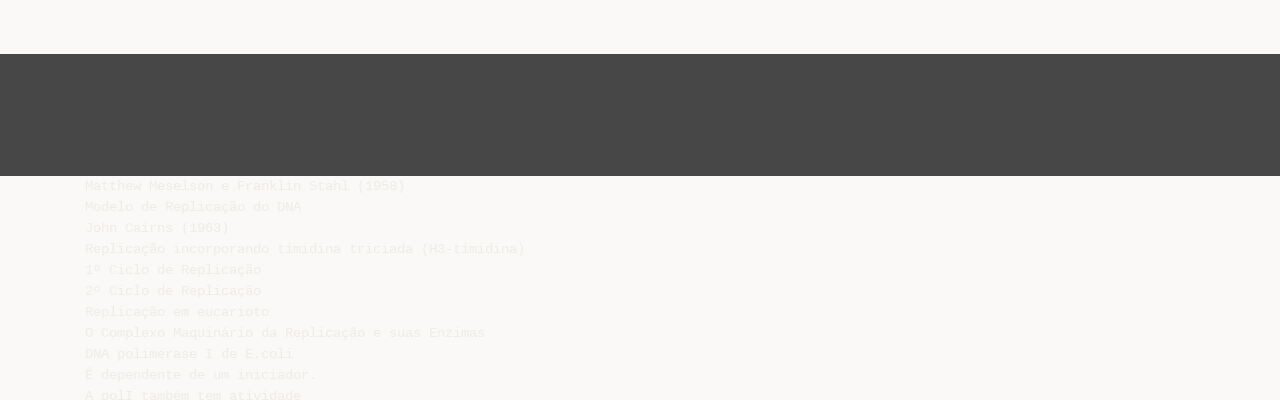

--- FILE ---
content_type: text/html;charset=UTF-8
request_url: https://livrozilla.com/doc/146385/aula_02
body_size: 6982
content:




<!DOCTYPE html>
<html lang="es">
<head>
    <meta charset="utf-8">
    <meta name="viewport" content="width=device-width, initial-scale=1">
    <meta http-equiv="x-ua-compatible" content="ie=edge,chrome=1">

			<title>Aula_02</title>

<meta name="description" content="">
<meta name="keywords" content="">
<meta property="og:title" content="Aula_02"/>
<meta property="og:description" content="">
<meta property="og:image" content="//s1.livrozilla.com/store/data/000146385_1-5f9f375da8427e654754cdb61d7cca4c.png">


<script>var gaAuthorId='5',gaCategoryId='0',gaViewMode='regular';</script>
		        <link rel="canonical" href="https://livrozilla.com/doc/146385/aula_02" />
	
    <link rel="stylesheet" href="/theme/issuu/static/bootstrap.css">
    <link rel="stylesheet" href="/theme/issuu/static/fontawesome.css">
    <link rel="stylesheet" href="/theme/issuu/static/common.css">

            <link rel="shortcut icon" href="/theme/issuu/static/favicon-livrozilla.ico">
	
    <script src="/theme/issuu/static/jquery.min.js"></script>
    <script src="/theme/issuu/static/tether.min.js"></script>
    <script src="/theme/issuu/static/bootstrap.js"></script>
    <script>
		var FileAPI =
		{
            debug: true,
            withCredentials: false,
			staticPath: '/theme/issuu/static/',
			storeUrl: '//s1.livrozilla.com/store/upload',
            currentUserId: 2,
			afterUploadRedirect: '//livrozilla.com/afterupload.html'
        };
    </script>
    <script src="/theme/issuu/static/fileapi.js"></script>
    <script src="/theme/issuu/static/common.js"></script>

	
	
    <script type="text/javascript">
        var gaUserId = 2;
        var gaUserType = 'empty';
    </script>
	<script data-cfasync="false" async crossorigin="anonymous"
    src="https://pagead2.googlesyndication.com/pagead/js/adsbygoogle.js?client=ca-pub-4574181568230206"></script>
<script>
  (function(i,s,o,g,r,a,m){i['GoogleAnalyticsObject']=r;i[r]=i[r]||function(){
  (i[r].q=i[r].q||[]).push(arguments)},i[r].l=1*new Date();a=s.createElement(o),
  m=s.getElementsByTagName(o)[0];a.async=1;a.src=g;m.parentNode.insertBefore(a,m)
  })(window,document,'script','//www.google-analytics.com/analytics.js','ga');

  ga('create', '{service.analyticsId}', 'auto');
  
  if(typeof gaAuthorId!= "undefined") {
   ga('set', 'dimension1', gaAuthorId);
  }
  if(typeof gaUserId!= "undefined") {
    ga('set', 'dimension2', gaUserId);
    if(gaUserId>0) ga('set', '&uid', gaUserId); 
  }
  if(typeof gaUserType!= "undefined") {
    ga('set', 'dimension3', gaUserType);      
  }
  if(typeof gaCategoryId!= "undefined") {
    ga('set', 'dimension4', gaCategoryId);      
  }
  if(typeof gaFullConfidenceBunchIds!= "undefined") {
    ga('set', 'dimension5', gaFullConfidenceBunchIds);      
  }
  if(typeof gaTotalBunchIds!= "undefined") {
    ga('set', 'dimension6', gaTotalBunchIds);      
  }
  if(typeof gaViewMode!= "undefined") {
    ga('set', 'dimension7', gaViewMode);      
  }
  
  ga('send', 'pageview');
</script>
</head>

<body>
	<nav class="navbar navbar-default">
		<div class="container">			<a class="navbar-brand " href="/">
                                    <img src="/theme/issuu/static/logo-livrozilla.png"
                            alt="livrozilla.com" />
							</a>

			
            <button class="navbar-toggler hidden-md-up collapsed" type="button"
				data-toggle="collapse" data-target="#collapsing">&#9776;</button>

	        <div class="navbar-toggleable-sm collapse" id="collapsing">
				<ul class="navbar-nav nav menu">
					<li class="nav-item">
						<a class="nav-link" href="/catalog">Explorar</a>
					</li>
											<li class="nav-item">
							<a class="nav-link" href="/login">Entrar</a>
						</li>
						<li class="nav-item">
							<a class="nav-link" href="/registration">Criar uma nova conta de usuário</a>
						</li>
					                                            <li class="nav-item upload">
                            <input type="file" />
                            <a href="javascript:;" class="nav-link">Publicar</a>
                        </li>
                    				</ul>
                <form class="navbar-form form-inline hidden-lg-down" action="/search/">
                    <div class="input-group search">
	                    <input class="form-control" type="text" name="q" value=""
						   placeholder='Buscar' required>
	                    <span class="input-group-addon">
		                    <button type="submit" class="btn btn-link">
								<i class="fa fa-search"></i>
		                    </button>
	                    </span>
                    </div>
                </form>
			</div>
		</div>	</nav>

		
    <div class="wrapper-default">
        <section class="upload-info">
            <div class="container">
                <button type="button" class="close">&times;</button>
                <progress class="progress" max="100">
                    <div class="progress">
                        <span class="progress-bar"></span>
                    </div>
                </progress>
            </div>
        </section>

		






<style>
.above-content,
.below-content {
    background: #474747 url(/viewer_next/web/images/texture.png);
    padding: 1rem 0;
}


.below-content {
    display: none;
}



@media (min-width: 544px) {
    .below-content {
        display: block;
    }
}

.sidebar-top,
.sidebar-bottom {
    display: none;
}

@media (min-width: 768px) {
    .viewer-next {
        width: calc(100% - 170px);
        /*min-height: 633px;*/
    }

    .sidebar-bottom {
        display: block;
        float: right;
        width: 160px;
        height: 600px;
    }
}

@media (min-width: 1200px) {
    .viewer-next {
        width: calc(100% - 310px);
    }

    .sidebar-bottom {
        width: 300px;
    }
}

@media (min-width: 1740px) {
    .viewer-next {
        width: 100%;
    }

    .sidebar-bottom {
        position: absolute;
        top: 106px;
        left: calc((100vw + 1140px) / 2);
    }
}


.viewer-next {
    height: calc(100vh - 90px - 2 * 2rem);
}

.viewer-next1
{
    width: 100%;
    height: calc(100vh - 8rem);
}

@media (max-device-width: 767px)
{
    .viewer-next {
        height: calc(100vh - 0.1rem);
    }

    #above {
        display: none;
    }
}
</style>

<script>
function scrollToViewport()
{
    var scrollTop = $('#below').position().top;
    if ($('#above').css('display') !== 'none') {
        scrollTop = $('#above').position().top;
    }
    $('html').stop().animate(
        { scrollTop: scrollTop }, 1000);
}
$(window).on('orientationchange', scrollToViewport);
setTimeout(scrollToViewport, 1000);
</script>

    <a href="#" id="above"></a>

                <div class="above-content">
            <div class="container"><script data-cfasync="false" async crossorigin="anonymous"
    src="https://pagead2.googlesyndication.com/pagead/js/adsbygoogle.js?client=ca-pub-4574181568230206"></script>
<ins class="adsbygoogle" style="display:block"
    data-ad-client="ca-pub-4574181568230206"
    data-ad-slot="5190557744"
    data-ad-format="horizontal"
    data-full-width-responsive="true"></ins>
<script data-cfasync="false">
    (adsbygoogle = window.adsbygoogle || []).push({});
</script></div>
        </div>
    
    <a href="#" id="below"></a>

            <section class="viewer-wrapper bg-inherit">
            <div class="container">
                                    <pre class="viewer-text" itemprop="text">Matthew Meselson e Franklin Stahl (1958)
Modelo de Replica&ccedil;&atilde;o do DNA
John Cairns (1963)
Replica&ccedil;&atilde;o incorporando timidina triciada (H3-timidina)
1&ordm; Ciclo de Replica&ccedil;&atilde;o
2&ordm; Ciclo de Replica&ccedil;&atilde;o
Replica&ccedil;&atilde;o em eucarioto
O Complexo Maquin&aacute;rio da Replica&ccedil;&atilde;o e suas Enzimas
DNA polimerase I de E.coli
&Eacute; dependente de um iniciador.
A polI tamb&eacute;m tem atividade
de exonuclease.
As DNA pol I e pol III
possuem atividade
exonuclease 3’ 5’
 atividade polimerase 5’  3’.
 atividade exonuclease 3’  5’, que remove bases pareadas erradas.
 atividade exonuclease 5’  3’, que degrada a dupla h&eacute;lice de DNA
DNA polimerase II de E.coli
 pode reparar DNA danificado.
DNA polimerase III de E.coli
 junto com a polI tem papel na replica&ccedil;&atilde;o do DNA de E. coli.
Existem pelo menos 5 DNA polimerases em eucariotos (, , , , )
,   encontradas no n&uacute;cleo, papel similar a pol I de E. coli.
 papel no reparo do DNA.
  encontrada nas mitoc&ocirc;ndrias.
Fragmentos de
Okazaki
O Funcionamento do Maquin&aacute;rio da Replica&ccedil;&atilde;o
S&iacute;ntese da fita tardia – Fragmentos de Okazaki
Tel&ocirc;meros e telomerase
S&iacute;ndrome de
Hutchinson-Gilford
(Progeria)
</pre>
                
                                                            <div class="sidebar-top"><script data-cfasync="false" async src="https://pagead2.googlesyndication.com/pagead/js/adsbygoogle.js?client=ca-pub-4574181568230206"
     crossorigin="anonymous"></script>
<ins class="adsbygoogle" style="display:block"
    data-ad-client="ca-pub-4574181568230206"
    data-ad-slot="9744918415"
    data-ad-format="vertical,rectangle"
    data-full-width-responsive="true"></ins>
<script data-cfasync="false">
    (adsbygoogle = window.adsbygoogle || []).push({});
</script></div>
                                                                <div class="sidebar-bottom"><script async src="//pagead2.googlesyndication.com/pagead/js/adsbygoogle.js"></script>
<!-- Livrozilla::sidebar banner -->
<ins class="adsbygoogle" style="display:block"
    data-ad-client="ca-pub-6961070524526180"
    data-ad-slot=""
    data-ad-format="auto"></ins>
<script>
    (adsbygoogle = window.adsbygoogle || []).push({});
</script></div>
                                                </div>
            <div class="viewer-decorator"></div>
        </section>

                            <div class="below-content">
                <div class="container"><script data-cfasync="false" async crossorigin="anonymous"
    src="https://pagead2.googlesyndication.com/pagead/js/adsbygoogle.js?client=ca-pub-4574181568230206"></script>
<ins class="adsbygoogle" style="display:block"
    data-ad-client="ca-pub-4574181568230206"
    data-ad-slot="3370247607"
    data-ad-format="auto"
    data-full-width-responsive="true"></ins>
<script data-cfasync="false">
     (adsbygoogle = window.adsbygoogle || []).push({});
</script></div>
            </div>
            
<section class="viewer-info">
    <div class="container">
        <a class="btn download" href="/download/146385" target="_blank" rel="nofollow">
            Download        </a>

        <ol class="breadcrumb row">
                                        <li class="active">No category</li>
                    </ol>
        <h1 class="title">Aula_02</h1>
        
    </div>
</section>

<section class="viewer-similar">
    <div class="container">
        <div class="card-columns">
			                <div class="card document">
                    <div class="card-preview">
                        <img class="card-img-top" src="//s1.livrozilla.com/store/data/000064847_1-896d9a8e3dbb9ab56d182dfde80fe6ca-260x520.png" alt="Estrutura e Replica&ccedil;&atilde;o do DNA">
                        <a class="card-img-overlay" href="/doc/64847/estrutura-e-replica%C3%A7%C3%A3o-do-dna"></a>
                    </div>
                    <div class="card-block">
                        <h4 class="card-title">
                            <a href="/doc/64847/estrutura-e-replica%C3%A7%C3%A3o-do-dna">Estrutura e Replicação do DNA</a>
                        </h4>
                        
                    </div>
                </div>
			                <div class="card document">
                    <div class="card-preview">
                        <img class="card-img-top" src="//s1.livrozilla.com/store/data/000215727_1-ad0fcf551cbed5dad0661ab9f34bf6f8-260x520.png" alt="T&iacute;tulo 01 Universidade Fernando Pessoa">
                        <a class="card-img-overlay" href="/doc/215727/t%C3%ADtulo-01-universidade-fernando-pessoa"></a>
                    </div>
                    <div class="card-block">
                        <h4 class="card-title">
                            <a href="/doc/215727/t%C3%ADtulo-01-universidade-fernando-pessoa">Título 01 Universidade Fernando Pessoa</a>
                        </h4>
                        
                    </div>
                </div>
			                <div class="card document">
                    <div class="card-preview">
                        <img class="card-img-top" src="//s1.livrozilla.com/store/data/000093636_1-9dee8991eda7f9081b5a6031fa618940-260x520.png" alt="O segredo da Vida">
                        <a class="card-img-overlay" href="/doc/93636/o-segredo-da-vida"></a>
                    </div>
                    <div class="card-block">
                        <h4 class="card-title">
                            <a href="/doc/93636/o-segredo-da-vida">O segredo da Vida</a>
                        </h4>
                        
                    </div>
                </div>
			                <div class="card document">
                    <div class="card-preview">
                        <img class="card-img-top" src="//s1.livrozilla.com/store/data/000132060_1-49072a11260f8dd0048e6d18fbe32d59-260x520.png" alt="DNA - Estrutura e Replica&ccedil;ao">
                        <a class="card-img-overlay" href="/doc/132060/dna---estrutura-e-replica%C3%A7ao"></a>
                    </div>
                    <div class="card-block">
                        <h4 class="card-title">
                            <a href="/doc/132060/dna---estrutura-e-replica%C3%A7ao">DNA - Estrutura e Replicaçao</a>
                        </h4>
                        
                    </div>
                </div>
			                <div class="card document">
                    <div class="card-preview">
                        <img class="card-img-top" src="//s1.livrozilla.com/store/data/000109738_1-87b41b4fe213e6c6481af00d01660e53-260x520.png" alt="Slide 1">
                        <a class="card-img-overlay" href="/doc/109738/slide-1"></a>
                    </div>
                    <div class="card-block">
                        <h4 class="card-title">
                            <a href="/doc/109738/slide-1">Slide 1</a>
                        </h4>
                        
                    </div>
                </div>
			                <div class="card document">
                    <div class="card-preview">
                        <img class="card-img-top" src="//s1.livrozilla.com/store/data/000028074_1-b77d561cb004e5698ebf8b16ed582022-260x520.png" alt="Slide 1">
                        <a class="card-img-overlay" href="/doc/28074/slide-1"></a>
                    </div>
                    <div class="card-block">
                        <h4 class="card-title">
                            <a href="/doc/28074/slide-1">Slide 1</a>
                        </h4>
                        
                    </div>
                </div>
			                <div class="card document">
                    <div class="card-preview">
                        <img class="card-img-top" src="//s1.livrozilla.com/store/data/000135416_1-c80564ee4261f1c9481e40b340c79106-260x520.png" alt="INTRODU&Ccedil;&Atilde;O &Agrave; GEN&Eacute;TICA">
                        <a class="card-img-overlay" href="/doc/135416/introdu%C3%A7%C3%A3o-%C3%A0-gen%C3%A9tica"></a>
                    </div>
                    <div class="card-block">
                        <h4 class="card-title">
                            <a href="/doc/135416/introdu%C3%A7%C3%A3o-%C3%A0-gen%C3%A9tica">INTRODUÇÃO À GENÉTICA</a>
                        </h4>
                        
                    </div>
                </div>
			                <div class="card document">
                    <div class="card-preview">
                        <img class="card-img-top" src="//s1.livrozilla.com/store/data/001471958_1-6a357a3b5dd85d9d759dbc88f9000eba-260x520.png" alt="Ol&aacute; pessoal. Estou enviando mais dez quest&otilde;es sobre os assuntos">
                        <a class="card-img-overlay" href="/doc/1471958/ol%C3%A1-pessoal.-estou-enviando-mais-dez-quest%C3%B5es-sobre-os-as..."></a>
                    </div>
                    <div class="card-block">
                        <h4 class="card-title">
                            <a href="/doc/1471958/ol%C3%A1-pessoal.-estou-enviando-mais-dez-quest%C3%B5es-sobre-os-as...">Olá pessoal. Estou enviando mais dez questões sobre os assuntos</a>
                        </h4>
                        
                    </div>
                </div>
			                <div class="card document">
                    <div class="card-preview">
                        <img class="card-img-top" src="//s1.livrozilla.com/store/data/000092860_1-b2a7ac400b15d0440fb60440301888fc-260x520.png" alt="Baixar">
                        <a class="card-img-overlay" href="/doc/92860/baixar"></a>
                    </div>
                    <div class="card-block">
                        <h4 class="card-title">
                            <a href="/doc/92860/baixar">Baixar</a>
                        </h4>
                        
                    </div>
                </div>
			                <div class="card document">
                    <div class="card-preview">
                        <img class="card-img-top" src="//s1.livrozilla.com/store/data/000122256_1-e650c02c0517df78eda7412e42bd6f5c-260x520.png" alt="reino monera">
                        <a class="card-img-overlay" href="/doc/122256/reino-monera"></a>
                    </div>
                    <div class="card-block">
                        <h4 class="card-title">
                            <a href="/doc/122256/reino-monera">reino monera</a>
                        </h4>
                        
                    </div>
                </div>
			                <div class="card document">
                    <div class="card-preview">
                        <img class="card-img-top" src="//s1.livrozilla.com/store/data/000077412_1-72f053e1f187c0cb1c9f4664d2d28ae7-260x520.png" alt="Engenharia genetica">
                        <a class="card-img-overlay" href="/doc/77412/engenharia-genetica"></a>
                    </div>
                    <div class="card-block">
                        <h4 class="card-title">
                            <a href="/doc/77412/engenharia-genetica">Engenharia genetica</a>
                        </h4>
                        
                    </div>
                </div>
			                <div class="card document">
                    <div class="card-preview">
                        <img class="card-img-top" src="//s1.livrozilla.com/store/data/000023971_1-788e3b861fcb1792ff93953baf098306-260x520.png" alt="O processo de replica&ccedil;&atilde;o do DNA">
                        <a class="card-img-overlay" href="/doc/23971/o-processo-de-replica%C3%A7%C3%A3o-do-dna"></a>
                    </div>
                    <div class="card-block">
                        <h4 class="card-title">
                            <a href="/doc/23971/o-processo-de-replica%C3%A7%C3%A3o-do-dna">O processo de replicação do DNA</a>
                        </h4>
                        
                    </div>
                </div>
			                <div class="card document">
                    <div class="card-preview">
                        <img class="card-img-top" src="//s1.livrozilla.com/store/data/000163263_1-b9917122bc673d4691076a5865aa74cc-260x520.png" alt="DNA - Universidade Castelo Branco">
                        <a class="card-img-overlay" href="/doc/163263/dna---universidade-castelo-branco"></a>
                    </div>
                    <div class="card-block">
                        <h4 class="card-title">
                            <a href="/doc/163263/dna---universidade-castelo-branco">DNA - Universidade Castelo Branco</a>
                        </h4>
                        
                    </div>
                </div>
			                <div class="card document">
                    <div class="card-preview">
                        <img class="card-img-top" src="//s1.livrozilla.com/store/data/000201666_1-4e7922b75777f1a8aee2a1ac3d73bf50-260x520.png" alt="Apresenta&ccedil;&atilde;o do PowerPoint">
                        <a class="card-img-overlay" href="/doc/201666/apresenta%C3%A7%C3%A3o-do-powerpoint"></a>
                    </div>
                    <div class="card-block">
                        <h4 class="card-title">
                            <a href="/doc/201666/apresenta%C3%A7%C3%A3o-do-powerpoint">Apresentação do PowerPoint</a>
                        </h4>
                        
                    </div>
                </div>
			                <div class="card document">
                    <div class="card-preview">
                        <img class="card-img-top" src="//s1.livrozilla.com/store/data/000731247_1-e33316bac1912fb0231073c6701644b3-260x520.png" alt="Trabalho Pr&aacute;tico">
                        <a class="card-img-overlay" href="/doc/731247/trabalho-pr%C3%A1tico"></a>
                    </div>
                    <div class="card-block">
                        <h4 class="card-title">
                            <a href="/doc/731247/trabalho-pr%C3%A1tico">Trabalho Prático</a>
                        </h4>
                        
                    </div>
                </div>
			                <div class="card document">
                    <div class="card-preview">
                        <img class="card-img-top" src="//s1.livrozilla.com/store/data/000209746_1-1698d7f03c94434de56f8c6f31790c70-260x520.png" alt="REPLICA&Ccedil;&Atilde;O DO DNA">
                        <a class="card-img-overlay" href="/doc/209746/replica%C3%A7%C3%A3o-do-dna"></a>
                    </div>
                    <div class="card-block">
                        <h4 class="card-title">
                            <a href="/doc/209746/replica%C3%A7%C3%A3o-do-dna">REPLICAÇÃO DO DNA</a>
                        </h4>
                        
                    </div>
                </div>
			                <div class="card document">
                    <div class="card-preview">
                        <img class="card-img-top" src="//s1.livrozilla.com/store/data/000933394_1-b8625bda68763337087a4a8feedfce74-260x520.png" alt="fluxo-da-informacao-genica-exercicios001">
                        <a class="card-img-overlay" href="/doc/933394/fluxo-da-informacao-genica-exercicios001"></a>
                    </div>
                    <div class="card-block">
                        <h4 class="card-title">
                            <a href="/doc/933394/fluxo-da-informacao-genica-exercicios001">fluxo-da-informacao-genica-exercicios001</a>
                        </h4>
                        
                    </div>
                </div>
			                <div class="card document">
                    <div class="card-preview">
                        <img class="card-img-top" src="//s1.livrozilla.com/store/data/000238111_1-39a35bccc595000878b4bc6fb4bb675b-260x520.png" alt="Duplica&ccedil;&atilde;o, replica&ccedil;&atilde;o ou s&iacute;ntese do DNA">
                        <a class="card-img-overlay" href="/doc/238111/duplica%C3%A7%C3%A3o--replica%C3%A7%C3%A3o-ou-s%C3%ADntese-do-dna"></a>
                    </div>
                    <div class="card-block">
                        <h4 class="card-title">
                            <a href="/doc/238111/duplica%C3%A7%C3%A3o--replica%C3%A7%C3%A3o-ou-s%C3%ADntese-do-dna">Duplicação, replicação ou síntese do DNA</a>
                        </h4>
                        
                    </div>
                </div>
			                <div class="card document">
                    <div class="card-preview">
                        <img class="card-img-top" src="//s1.livrozilla.com/store/data/000615542_1-731ad3bd5bf5e28dbfdd44ac150aa7e1-260x520.png" alt="C&acirc;mpus Jata&iacute; Curso:Biomedicina Disciplina:Biologia Molecular">
                        <a class="card-img-overlay" href="/doc/615542/c%C3%A2mpus-jata%C3%AD-curso-biomedicina-disciplina-biologia-molecular"></a>
                    </div>
                    <div class="card-block">
                        <h4 class="card-title">
                            <a href="/doc/615542/c%C3%A2mpus-jata%C3%AD-curso-biomedicina-disciplina-biologia-molecular">Câmpus Jataí Curso:Biomedicina Disciplina:Biologia Molecular</a>
                        </h4>
                        
                    </div>
                </div>
			                <div class="card document">
                    <div class="card-preview">
                        <img class="card-img-top" src="//s1.livrozilla.com/store/data/001252108_1-ccdc4f6d4742cd6c208f34825023d96c-260x520.png" alt="ANSR&reg; para E. coli O157:H7 recebe aprova&ccedil;&atilde;o AOAC">
                        <a class="card-img-overlay" href="/doc/1252108/ansr%C2%AE-para-e.-coli-o157-h7-recebe-aprova%C3%A7%C3%A3o-aoac"></a>
                    </div>
                    <div class="card-block">
                        <h4 class="card-title">
                            <a href="/doc/1252108/ansr%C2%AE-para-e.-coli-o157-h7-recebe-aprova%C3%A7%C3%A3o-aoac">ANSR® para E. coli O157:H7 recebe aprovação AOAC</a>
                        </h4>
                        
                    </div>
                </div>
			                <div class="card document">
                    <div class="card-preview">
                        <img class="card-img-top" src="//s1.livrozilla.com/store/data/001735405_1-d54bf2ce704eac166d1e9164de99ec2f-260x520.png" alt="IST-IBB">
                        <a class="card-img-overlay" href="/doc/1735405/ist-ibb"></a>
                    </div>
                    <div class="card-block">
                        <h4 class="card-title">
                            <a href="/doc/1735405/ist-ibb">IST-IBB</a>
                        </h4>
                        
                    </div>
                </div>
			                <div class="card document">
                    <div class="card-preview">
                        <img class="card-img-top" src="//s1.livrozilla.com/store/data/001610204_1-71a8a8dac68660eccc57c00548ff434b-260x520.png" alt="Replica&ccedil;&atilde;o de DNA">
                        <a class="card-img-overlay" href="/doc/1610204/replica%C3%A7%C3%A3o-de-dna"></a>
                    </div>
                    <div class="card-block">
                        <h4 class="card-title">
                            <a href="/doc/1610204/replica%C3%A7%C3%A3o-de-dna">Replicação de DNA</a>
                        </h4>
                        
                    </div>
                </div>
			        </div>
    </div>
</section>

	</div>

    <footer class="footer-default">
        <div class="container">
            <div class="row">
                <div class="col-xs-4 text-left">
					project                    &copy; 2026
                </div>
                <div class="col-xs-4 text-center">
	                					                </div>
                <div class="col-xs-4 text-right">
                    <a class="text-nowrap" href="/dmca">DMCA / GDPR</a>
					<a class="text-nowrap" href="/abuse">Abuso</a>
				</div>
            </div>
        </div>
    </footer>
	<!-- Yandex.Metrika counter -->
<script type="text/javascript">
    (function (d, w, c) {
        (w[c] = w[c] || []).push(function() {
            try {
                params = {};

                  if(typeof gaAuthorId!= "undefined") {
                   params['authorId'] = gaAuthorId;
                  }
                  if(typeof gaUserId!= "undefined") {
                    params['userId'] = gaUserId;
                  }
                  if(typeof gaUserType!= "undefined") {
                    params['userType'] = gaUserType;    
                  }
                  if(typeof gaCategoryId!= "undefined") {
                    params['categoryId'] = gaCategoryId;
                  }
                  if(typeof gaFullConfidenceBunchIds!= "undefined") {
                     params['fullConfidenceBunchIds'] = gaFullConfidenceBunchIds;     
                  }
                  if(typeof gaTotalBunchIds!= "undefined") {
                    params['totalBunchIds'] = gaTotalBunchIds;       
                  }
                  if(typeof gaViewMode!= "undefined") {
                    params['viewMode'] = gaViewMode;      
                  }
                console.log(params);
                w.yaCounter33618344 = new Ya.Metrika({
                    id:33618344,
                    params: params 
                });
            } catch(e) { }
        });

        var n = d.getElementsByTagName("script")[0],
            s = d.createElement("script"),
            f = function () { n.parentNode.insertBefore(s, n); };
        s.type = "text/javascript";
        s.async = true;
        s.src = (d.location.protocol == "https:" ? "https:" : "http:") + "//mc.yandex.ru/metrika/watch.js";

        if (w.opera == "[object Opera]") {
            d.addEventListener("DOMContentLoaded", f, false);
        } else { f(); }
    })(document, window, "yandex_metrika_callbacks");
</script>
<noscript><div><img src="//mc.yandex.ru/watch/33618344" style="position:absolute; left:-9999px;" alt="" /></div></noscript>
<!-- /Yandex.Metrika counter -->

<link rel="stylesheet" type="text/css" href="//cdnjs.cloudflare.com/ajax/libs/cookieconsent2/3.1.0/cookieconsent.min.css" />
<style>
@media screen and (max-width: 768px)
{
.cc-revoke
{
    display: none;
}}
</style>
<script src="//cdnjs.cloudflare.com/ajax/libs/cookieconsent2/3.1.0/cookieconsent.min.js"></script>
<script>
window.addEventListener("load", function() {
window.cookieconsent.initialise(
{
    content:
    {
        href: "https://livrozilla.com/dmca",
		message: 'Este site usa cookies para garantir que você obtenha a melhor experiência em nosso site. ',
		allow: 'Permitir cookies',
		deny: 'Declínio',
		link: 'Saber mais',
		policy: 'Política de cookies'
    },
	location: true,
	palette:
    {
		button:
        {
            background: "#fff",
            text: "#237afc"
        },
        popup:
        {
            background: "#007bff"
        },
    },
	position: "bottom-right",
	revokable: true,
	theme: "classic",
	type: "opt-in",

	onStatusChange: function(status)
    {
		if (typeof ezConsentCategories == 'object' && typeof __ezconsent == 'object')
		{
			window.ezConsentCategories.preferences =
            window.ezConsentCategories.statistics =
            window.ezConsentCategories.marketing = this.hasConsented();
            __ezconsent.setEzoicConsentSettings(window.ezConsentCategories);
		}
	}
})});
</script>


    <script type="text/javascript" src="//s7.addthis.com/js/300/addthis_widget.js#pubid=ra-563210ea4459bc74" async="async"></script>
<script defer src="https://static.cloudflareinsights.com/beacon.min.js/vcd15cbe7772f49c399c6a5babf22c1241717689176015" integrity="sha512-ZpsOmlRQV6y907TI0dKBHq9Md29nnaEIPlkf84rnaERnq6zvWvPUqr2ft8M1aS28oN72PdrCzSjY4U6VaAw1EQ==" data-cf-beacon='{"version":"2024.11.0","token":"636eb7a591d54b55940cfd683bb45ee6","r":1,"server_timing":{"name":{"cfCacheStatus":true,"cfEdge":true,"cfExtPri":true,"cfL4":true,"cfOrigin":true,"cfSpeedBrain":true},"location_startswith":null}}' crossorigin="anonymous"></script>
</body>
</html>


--- FILE ---
content_type: text/html; charset=utf-8
request_url: https://www.google.com/recaptcha/api2/aframe
body_size: 266
content:
<!DOCTYPE HTML><html><head><meta http-equiv="content-type" content="text/html; charset=UTF-8"></head><body><script nonce="HbblgwAguuB8DyRPDvfuoQ">/** Anti-fraud and anti-abuse applications only. See google.com/recaptcha */ try{var clients={'sodar':'https://pagead2.googlesyndication.com/pagead/sodar?'};window.addEventListener("message",function(a){try{if(a.source===window.parent){var b=JSON.parse(a.data);var c=clients[b['id']];if(c){var d=document.createElement('img');d.src=c+b['params']+'&rc='+(localStorage.getItem("rc::a")?sessionStorage.getItem("rc::b"):"");window.document.body.appendChild(d);sessionStorage.setItem("rc::e",parseInt(sessionStorage.getItem("rc::e")||0)+1);localStorage.setItem("rc::h",'1768982876631');}}}catch(b){}});window.parent.postMessage("_grecaptcha_ready", "*");}catch(b){}</script></body></html>